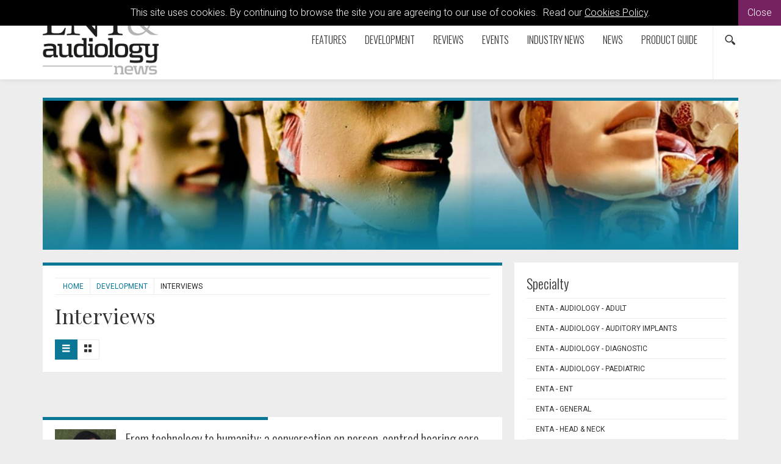

--- FILE ---
content_type: text/html; charset=utf-8
request_url: https://www.entandaudiologynews.com/development/interviews/?cat=6771
body_size: 11781
content:

<!doctype html>
  	<html class="no-js" lang="en" id="site">
	<head>
		<meta http-equiv="X-UA-Compatible" content="IE=edge">
		


<!-- Google Tag Manager -->
<script>(function(w,d,s,l,i){w[l]=w[l]||[];w[l].push({'gtm.start':
new Date().getTime(),event:'gtm.js'});var f=d.getElementsByTagName(s)[0],
j=d.createElement(s),dl=l!='dataLayer'?'&l='+l:'';j.async=true;j.src=
'https://www.googletagmanager.com/gtm.js?id='+i+dl;f.parentNode.insertBefore(j,f);
})(window,document,'script','dataLayer','GTM-WTS89NZ');</script>
<!-- End Google Tag Manager -->

<title>Interviews | ENT &amp; Audiology News</title>
	
	
<meta charset="utf-8"/>


	
 

<meta name="viewport" content="width=device-width, initial-scale=1, maximum-scale=1">
<meta name="format-detection" content="telephone=no">

<link rel="apple-touch-icon" sizes="180x180" href="/images/favicons/apple-touch-icon.png">
<link rel="icon" type="image/png" href="/images/favicons/favicon-32x32.png" sizes="32x32">
<link rel="icon" type="image/png" href="/images/favicons/favicon-16x16.png" sizes="16x16">
<link rel="manifest" href="/images/favicons/manifest.json">
<link rel="mask-icon" href="/images/favicons/safari-pinned-tab.svg" color="#5bbad5">
<link rel="shortcut icon" href="/images/favicons/favicon.ico">
<meta name="msapplication-config" content="/images/favicons/browserconfig.xml">
<meta name="theme-color" content="#ffffff">



<meta property="og:title" content="Interviews" />
<meta property="og:type" content="website" />
<meta property="og:url" content="https://www.entandaudiologynews.com/development/interviews" />
<meta property="og:site_name" content="ENT &amp; Audiology News" />
<meta property="og:description" /> 
<meta property="fb:app_id" content="168587643508744" />




    
<meta name="twitter:url" content="https://www.entandaudiologynews.com/development/interviews/" /> 
<meta name="twitter:card" content="summary" />
<meta name="twitter:site" content="@ENT_AudsNews" />
<meta name="twitter:title" content="Interviews" />
<meta name="twitter:description" content="" />
 

<link rel="canonical" data-shared="False" data-doctype="articleLanding" href="https://www.entandaudiologynews.com/development/interviews/"/>

  
 
<script type='application/ld+json'> 
	{
		"@context":"http:\/\/schema.org",
		"@type":"WebSite",
		"url":"http://www.entandaudiologynews.com",
		"name":"ENT &amp; Audiology News", 
		"potentialAction":{
			"@type":"SearchAction",
			"target":"http://www.entandaudiologynews.comhttps://www.entandaudiologynews.com/search/?search={search_term_string}",
			"query-input":"required name=search_term_string"
		} 
	}
</script>

<script type='application/ld+json'>
	{
	  "@context": "http://schema.org",
	  "@type": "Organization",
	  "url":"http://www.entandaudiologynews.com",
	  "sameAs": [
	    "https://www.facebook.com/Attacats/",
	    "https://www.linkedin.com/company/attacat",
	    "https://twitter.com/attacats"
	  ],
	  "name":"ENT &amp; Audiology News",
	  "logo": "http://www.attacat.co.uk/wp-content/uploads/2015/12/Attacat-Logo.png"
	} 
</script>


<link href="https://fonts.googleapis.com/css?family=Roboto:300,400,500" rel="stylesheet">
<link href="https://fonts.googleapis.com/css?family=Oswald:300,400,700" rel="stylesheet">
<link href="https://fonts.googleapis.com/css?family=Playfair+Display" rel="stylesheet">

<link rel="stylesheet" href="/css/global.gulp.min.css?v=3" /> 
<link rel="stylesheet" href="/css/theme.gulp.min.css?v=3" /> 
<script src="/scripts/global.gulp.min.js?v=2"></script>

<!--[if lt IE 9]>
<script src="/scripts/IEHtml5.gulp.min.js"></script> 
<![endif]-->  

<noscript>
    <style>
    .simplebar, [data-simplebar-direction] {
        overflow: auto;
    }
    .breadcrumb-responsive ul {
        height: auto;
    }
    </style>
</noscript>



<!-- Google tag (gtag.js) -->
<script async src="https://www.googletagmanager.com/gtag/js?id=G-NY491S3SZ6"></script>
<script>
  window.dataLayer = window.dataLayer || [];
  function gtag(){dataLayer.push(arguments);}
  gtag('js', new Date());

  gtag('config', 'G-NY491S3SZ6');
</script>
 
<script async='async' src='https://www.googletagservices.com/tag/js/gpt.js'></script>
<script>
  var googletag = googletag || {};
  googletag.cmd = googletag.cmd || [];
</script>



   	</head>
	<!--[if lt IE 7]> <body class="lt-ie10 lt-ie9 lt-ie8 lt-ie7 articleLanding theme-blue"> <![endif]-->
	<!--[if IE 7]> <body class="lt-ie10 lt-ie9 lt-ie8 articleLanding theme-blue"> <![endif]-->
	<!--[if IE 8]> <body class="lt-ie10 lt-ie9  articleLanding theme-blue"> <![endif]-->
	<!--[if IE 9]> <body class="lt-ie10 articleLanding theme-blue"> <![endif]-->
	<!--[if gt IE 9]><!-->
	<body class="articleLanding theme-blue" data-gkey="AIzaSyC4ECCkt64mQSl9hwsCW5Av783F_7TzbkI">
		<!--<![endif]-->
	
	

<!-- Google Tag Manager (noscript) -->
<noscript><iframe src="https://www.googletagmanager.com/ns.html?id=GTM-WTS89NZ"
height="0" width="0" style="display:none;visibility:hidden"></iframe></noscript>
<!-- End Google Tag Manager (noscript) -->
	

<div class="cookieMessage">
    <div class="cookieMessageInfo">
        This site uses cookies. By continuing to browse the site you are agreeing to our use of cookies.  &nbsp;Read our <a href="/cookie-policy/" target="_blank">Cookies Policy</a>.
    </div>
    <span class="cookieMessageClose">Close</span>
</div>

	
		<div class="nav-container">
			
			<!-- PageHeader -->
			 
<div class="top-padding"></div>
<div class="mobile-menu-cover"></div>
<div class="container-fluid at-top " id="barHeader">
    <div class="container">
        <div class="row">
            <div class="col-xs-2 col-sm-2 col-md-2 icon-left visible-mobile-nav">
                <a class="btn btn-default btn-sm bg-none pull-left menu-open"><span class="glyphicon icon-gecko-show-lines"></span></a> 
            </div>
            <div class="col-xs-8 col-sm-8 col-md-8 col-lg-3  logo-container">
                
    <div id="logo">
    	<a class="" href="https://www.entandaudiologynews.com/"><img alt="ENT &amp; Audiology News" src="/media/2700/enta_logo.png" width="190"></a> 
    </div>


            </div>
            <div class="col-xs-2 icon-right visible-mobile-nav search-mobile">
    <div class="btn-group pull-right">
        <a class="btn btn-sm btn-default bg-none search-trigger" data-toggle="dropdown"><span class="glyphicon icon-gecko-search"></span></a>
        <div class="dropdown-menu search animate-250 fadeIn">
            <div id="searchTrigger">
                <form action="/search" role="search" novalidate="novalidate">
                    <div class="input-group">
                        <input type="text" name="search" class="form-control valid" placeholder="Search our site" aria-invalid="false">
                        <span class="input-group-btn">
                            <button class="btn btn-default" type="submit" id="searchMenu" ><span class="glyphicon icon-gecko-search"></span></button>
                        </span>
                    </div>
                </form>
            </div>
        </div>
    </div>
</div>
            <div class="col-lg-9" id="barMainNav"> 
                <div class="navWrapper mobile-nav left">
                    
<nav class="navbar navbar-default pull-right" role="navigation">
	<div class="navbar-header">

        <div id="main-navbar-collapse">
            <ul class="nav navbar-nav navbar-right PartialsNavMain">
                




<li class="dropdown  PartialsNavChildBlock ">
 
 
        <a href="https://www.entandaudiologynews.com/features/" class="dropdown-toggle ">
            Features  
                <span class="visible-xs visible-sm  glyphicon icon-gecko-chevron-right pull-right mt-5"></span>
        </a>
            <ul class="dropdown-menu">
               <li class="mobile-menu-item"> <a class="btn-mobilenav menu-back">Close<span class="glyphicon icon-gecko-delete pull-right"></span></a></li>
                 <li class="mobile-menu-item"> 
                    <a href="https://www.entandaudiologynews.com/features/">
                        Features   
                    </a>
                </li> 




<li class="  PartialsNavChildBlock ">
 
 
        <a href="https://www.entandaudiologynews.com/features/ent-features/" class="">
            ENT features  
        </a>
</li>







<li class="  PartialsNavChildBlock ">
 
 
        <a href="https://www.entandaudiologynews.com/features/audiology-features/" class="">
            Audiology features  
        </a>
</li>







<li class="  PartialsNavChildBlock ">
 
 
        <a href="https://www.entandaudiologynews.com/features/history-of-ent/" class="">
            History of ENT  
        </a>
</li>







<li class="  PartialsNavChildBlock ">
 
 
        <a href="https://www.entandaudiologynews.com/features/balance-and-vestibular-disorders-issue-i/" class="">
            Balance and vestibular disorders Issue I  
        </a>
</li>







<li class="  PartialsNavChildBlock ">
 
 
        <a href="https://www.entandaudiologynews.com/features/implantation-otology-inner-ear-therapeutics-issue-i/" class="">
            Implantation Otology &amp; Inner Ear Therapeutics Issue I  
        </a>
</li>







<li class="  PartialsNavChildBlock ">
 
 
        <a href="https://www.entandaudiologynews.com/features/rhinology-issue-i/" class="">
            Rhinology Issue I  
        </a>
</li>







<li class="  PartialsNavChildBlock ">
 
 
        <a href="https://www.entandaudiologynews.com/features/paediatrics-issue-i/" class="">
            Paediatrics Issue I  
        </a>
</li>







<li class="  PartialsNavChildBlock ">
 
 
        <a href="https://www.entandaudiologynews.com/features/head-neck-issue-i/" class="">
            Head &amp; Neck Issue I  
        </a>
</li>







<li class=" last PartialsNavChildBlock ">
 
 
        <a href="https://www.entandaudiologynews.com/features/how-i-do-it-issue-i/" class="">
            How I do it Issue I  
        </a>
</li>



            </ul>
</li>







<li class="dropdown  PartialsNavChildBlock ">
 
 
        <a href="https://www.entandaudiologynews.com/development/" class="dropdown-toggle ">
            Development  
                <span class="visible-xs visible-sm  glyphicon icon-gecko-chevron-right pull-right mt-5"></span>
        </a>
            <ul class="dropdown-menu">
               <li class="mobile-menu-item"> <a class="btn-mobilenav menu-back">Close<span class="glyphicon icon-gecko-delete pull-right"></span></a></li>
                 <li class="mobile-menu-item"> 
                    <a href="https://www.entandaudiologynews.com/development/">
                        Development   
                    </a>
                </li> 




<li class="  PartialsNavChildBlock ">
 
 
        <a href="https://www.entandaudiologynews.com/development/how-i-do-it/" class="">
            How I Do It  
        </a>
</li>







<li class="  PartialsNavChildBlock ">
 
 
        <a href="https://www.entandaudiologynews.com/development/global-health/" class="">
            Global Health  
        </a>
</li>







<li class="  PartialsNavChildBlock ">
 
 
        <a href="https://www.entandaudiologynews.com/development/interviews/" class="">
            Interviews  
        </a>
</li>







<li class="  PartialsNavChildBlock ">
 
 
        <a href="https://www.entandaudiologynews.com/development/spotlight-on-innovation/" class="">
            Spotlight on Innovation  
        </a>
</li>







<li class="  PartialsNavChildBlock ">
 
 
        <a href="https://www.entandaudiologynews.com/development/trainee-matters/" class="">
            Trainee Matters  
        </a>
</li>







<li class="  PartialsNavChildBlock ">
 
 
        <a href="https://www.entandaudiologynews.com/development/potters-soapbox/" class="">
            Potter&#39;s Soapbox  
        </a>
</li>







<li class=" last PartialsNavChildBlock ">
 
 
        <a href="https://www.entandaudiologynews.com/development/valeries-travels/" class="">
            Valerie&#39;s Travels  
        </a>
</li>



            </ul>
</li>







<li class="dropdown  PartialsNavChildBlock ">
 
 
        <a href="https://www.entandaudiologynews.com/reviews/" class="dropdown-toggle ">
            Reviews  
                <span class="visible-xs visible-sm  glyphicon icon-gecko-chevron-right pull-right mt-5"></span>
        </a>
            <ul class="dropdown-menu">
               <li class="mobile-menu-item"> <a class="btn-mobilenav menu-back">Close<span class="glyphicon icon-gecko-delete pull-right"></span></a></li>
                 <li class="mobile-menu-item"> 
                    <a href="https://www.entandaudiologynews.com/reviews/">
                        Reviews   
                    </a>
                </li> 




<li class="  PartialsNavChildBlock ">
 
 
        <a href="https://www.entandaudiologynews.com/reviews/book-reviews/" class="">
            Book Reviews  
        </a>
</li>







<li class="  PartialsNavChildBlock ">
 
 
        <a href="https://www.entandaudiologynews.com/reviews/journal-reviews/" class="">
            Journal Reviews  
        </a>
</li>







<li class=" last PartialsNavChildBlock ">
 
 
        <a href="https://www.entandaudiologynews.com/reviews/tech-reviews/" class="">
            Tech Reviews  
        </a>
</li>



            </ul>
</li>







<li class="  PartialsNavChildBlock ">
 
 
        <a href="https://www.entandaudiologynews.com/events/" class="">
            Events  
        </a>
</li>







<li class="  PartialsNavChildBlock ">
 
 
        <a href="https://www.entandaudiologynews.com/industry-news/" class="">
            Industry News  
        </a>
</li>







<li class="  PartialsNavChildBlock ">
 
 
        <a href="https://www.entandaudiologynews.com/news/" class="">
            News  
        </a>
</li>







<li class=" last PartialsNavChildBlock ">
 
 
        <a href="https://www.entandaudiologynews.com/product-guide/" class="">
            Product Guide  
        </a>
</li>



                
                <li class="search-icon hidden-mobile-nav"><div class="btn-group pull-right">
    <a class="btn btn-sm btn-default bg-none search-trigger" data-toggle="dropdown" aria-expanded="false"><span class="glyphicon icon-gecko-search"></span></a>
    <div class="dropdown-menu search animate-250 fadeIn">
        <div id="searchTrigger">
            <form action="/search" role="search" novalidate="novalidate">
                <div class="input-group">
                    <input type="text" name="search" class="form-control valid" placeholder="Search our site" aria-invalid="false">
                    <span class="input-group-btn">
                        <button class="btn btn-default" type="submit" id="searchMenu"><span class="glyphicon icon-gecko-search"></span></button>
                    </span>
                </div>
            </form>
        </div>
    </div>
</div> </li>
            </ul>
        </div>

  </div>
</nav>
 
                </div> 
            </div> 
        </div> 
    </div> 
</div>




<div class="heading-grad hidden-sm hidden-xs at-top"></div>
 
			<!-- Page content -->
			
 



<div class="" id="barPageHeader">
	<div class=" container clearfix"> 
		<div class="page-header hasImage" style="background-image:url(/media/27650/ent-banners-blue.jpg?anchor=center&amp;mode=crop&amp;width=1200&amp;height=250&amp;rnd=134037900120000000)"></div>
	</div>
</div>

 
<div class="container">
	<div class="  clearfix">
		<div class="row">
			<div class="col-sm-8 main-content"> 

				  
<div class="page-header clearfix animate onScreen delay-250 fadeIn ">
	 
<div class="breadcrumb-responsive">
    <ul data-simplebar-direction="horizontal">
        <li> <a href="/">  Home </a> </li>
            <li>
                    <a href="https://www.entandaudiologynews.com/development/">
                        Development
                    </a>
            </li>
        <li class="active">Interviews</li>
    </ul>
</div>  
		<h1>Interviews </h1>
	 
	  
	 
<div class="btn-group btn-group-sm hidden-xs layout-options pull-left" role="group">
	<button type="button" class="btn btn-default btn-list active"><span class="glyphicon icon-gecko-show-lines"></span></button>
	<button type="button" class="btn btn-default hidden-xs btn-grid "><span class="glyphicon icon-gecko-grid"></span></button>
</div> 
	 
</div> 
				<div class="body-text">
					
	<div class="mainContentItems  ">
		



	 
<div class="mainContentItem mb-20 onScreen delay-250 fadeIn richTextEditor"> 
	<p><a href="/register" target="_top"><img id="__mcenew" src="/media/29007/ent-register-banner-use-this-one.jpg" alt="" data-id="55991"></a></p>
</div> 		
	</div> 
 

				</div> 
					<div class="body-text-after">
						 
	


<div  class="media-list row">  
 
<div class="col-sm-12 list-to-grid  ">
	<div class="media boxedItem animate onScreen delay-250 fadeIn mb-20  " data-mh="list-to-grid">
		<div class="color-stripe "></div>

		<div class="media-left">
	<a class="" href="https://www.entandaudiologynews.com/development/interviews/post/from-technology-to-humanity-a-conversation-on-person-centred-hearing-care" >
		<span itemprop="image" itemscope itemtype="https://schema.org/ImageObject">
			<img class="media-object" src="/media/41378/ent-ja25-mei-dingxiang-feng.jpg?anchor=center&amp;mode=crop&amp;width=100&amp;height=140&amp;rnd=133958435650000000" data-id="79360" alt="Photo of Mei Dingxiang Feng."/> 
	    	<meta itemprop="url" content="/media/41378/ent-ja25-mei-dingxiang-feng.jpg?anchor=center&amp;mode=crop&amp;width=100&amp;height=140&amp;rnd=133958435650000000">  
	    </span> 
	</a> 
</div> 

		<div class="media-body">
			<h2 class="media-heading h3" data-mh="heading">
				<a href="https://www.entandaudiologynews.com/development/interviews/post/from-technology-to-humanity-a-conversation-on-person-centred-hearing-care">From technology to humanity: a conversation on person-centred hearing care</a>
			</h2> 
			 
<div class="post-meta"> 
		<span class="glyphicon icon-gecko-calendar"></span>
		<meta itemprop="datePublished" content="2025-07-02T12:00"/>
		2 July 2025
		 |  <span itemprop="author" itemscope itemtype="http://schema.org/Person"><span itemprop="name">Kirsten Ellis</span> </span>
 
		 
 
			   
		 
 |

	<a href="https://www.entandaudiologynews.com/development/interviews/?cat=6771">ENTA - Audiology - Adult</a>, 	<a href="https://www.entandaudiologynews.com/development/interviews/?cat=6772">ENTA - Audiology - Paediatric</a>

			 
		
</div>
			  
			<p>With a career that has spanned continents and disciplines – clinical audiology, cochlear implant technology and global leadership – Mei Dingxiang Feng is now leading a movement to bring person-centred care (PCC) to the forefront of hearing healthcare. In this...</p>
			 
		</div>  
	</div>
</div>

 
<div class="col-sm-12 list-to-grid  ">
	<div class="media boxedItem animate onScreen delay-250 fadeIn mb-20  " data-mh="list-to-grid">
		<div class="color-stripe "></div>

		<div class="media-left">
	<a class="" href="https://www.entandaudiologynews.com/development/interviews/post/annelies-kusters-exploring-deaf-communities-globally" >
		<span itemprop="image" itemscope itemtype="https://schema.org/ImageObject">
			<img class="media-object" src="/media/36174/ent-mj24-kusters_5.jpg?anchor=center&amp;mode=crop&amp;width=100&amp;height=140&amp;rnd=133590490910000000" data-id="68849" alt="Photo showing the team involved in recording Annelies’ Ishaare film in India."/> 
	    	<meta itemprop="url" content="/media/36174/ent-mj24-kusters_5.jpg?anchor=center&amp;mode=crop&amp;width=100&amp;height=140&amp;rnd=133590490910000000">  
	    </span> 
	</a> 
</div> 

		<div class="media-body">
			<h2 class="media-heading h3" data-mh="heading">
				<a href="https://www.entandaudiologynews.com/development/interviews/post/annelies-kusters-exploring-deaf-communities-globally">Annelies Kusters: exploring deaf communities globally</a>
			</h2> 
			 
<div class="post-meta"> 
		<span class="glyphicon icon-gecko-calendar"></span>
		<meta itemprop="datePublished" content="2024-05-03T12:00"/>
		3 May 2024
		 |  <span itemprop="author" itemscope itemtype="http://schema.org/Person"><span itemprop="name">Annelies Kusters (Prof), Alex Griffiths-Brown</span> </span>
 
		 
 
			   
		 
 |

	<a href="https://www.entandaudiologynews.com/development/interviews/?cat=6771">ENTA - Audiology - Adult</a>

			 
		
</div>
			  
			<p>Pioneering deaf scholar, Annelies Kusters, shares insights from her global research journey spanning two decades in deaf communities worldwide. You’ve travelled the world extensively through your work – what’s surprised you most about the different communities that you’ve studied? My...</p>
			 
		</div>  
	</div>
</div>

 
<div class="col-sm-12 list-to-grid  ">
	<div class="media boxedItem animate onScreen delay-250 fadeIn mb-20  " data-mh="list-to-grid">
		<div class="color-stripe "></div>

		<div class="media-left">
	<a class="" href="https://www.entandaudiologynews.com/development/interviews/post/marshall-chasin-the-harmony-of-music-and-audiology" >
		<span itemprop="image" itemscope itemtype="https://schema.org/ImageObject">
			<img class="media-object" src="/media/36113/ent-mj24-chasin-piano.jpg?anchor=center&amp;mode=crop&amp;width=100&amp;height=140&amp;rnd=133590475080000000" data-id="68741" alt="Photo showing Marshall Chasin&#39;s piano."/> 
	    	<meta itemprop="url" content="/media/36113/ent-mj24-chasin-piano.jpg?anchor=center&amp;mode=crop&amp;width=100&amp;height=140&amp;rnd=133590475080000000">  
	    </span> 
	</a> 
</div> 

		<div class="media-body">
			<h2 class="media-heading h3" data-mh="heading">
				<a href="https://www.entandaudiologynews.com/development/interviews/post/marshall-chasin-the-harmony-of-music-and-audiology">Marshall Chasin: the harmony of music and audiology</a>
			</h2> 
			 
<div class="post-meta"> 
		<span class="glyphicon icon-gecko-calendar"></span>
		<meta itemprop="datePublished" content="2024-05-03T12:00"/>
		3 May 2024
		 |  <span itemprop="author" itemscope itemtype="http://schema.org/Person"><span itemprop="name">Marshall Chasin, Gareth Smith</span> </span>
 
		 
 
			   
		 
 |

	<a href="https://www.entandaudiologynews.com/development/interviews/?cat=6773">ENTA - Audiology - Diagnostic</a>, 	<a href="https://www.entandaudiologynews.com/development/interviews/?cat=6771">ENTA - Audiology - Adult</a>

			 
		
</div>
			  
			<p>Marshall Chasin, synonymous with the science of hearing and the art of music, discusses the techniques and technology he has employed over this career... so far. What’s the difference between your practice now and when you first started out? I...</p>
			 
		</div>  
	</div>
</div>

 
<div class="col-sm-12 list-to-grid  ">
	<div class="media boxedItem animate onScreen delay-250 fadeIn mb-20  " data-mh="list-to-grid">
		<div class="color-stripe "></div>

		<div class="media-left">
	<a class="" href="https://www.entandaudiologynews.com/development/interviews/post/in-conversation-with-prof-peter-friedland-reflections-on-an-extraordinary-career-and-life" >
		<span itemprop="image" itemscope itemtype="https://schema.org/ImageObject">
			<img class="media-object" src="/media/33844/ent-nd23-friedland-peter-friedland.jpg?anchor=center&amp;mode=crop&amp;width=100&amp;height=140&amp;rnd=133434977500000000" data-id="65073" alt="Photo of Professor Peter Friedland."/> 
	    	<meta itemprop="url" content="/media/33844/ent-nd23-friedland-peter-friedland.jpg?anchor=center&amp;mode=crop&amp;width=100&amp;height=140&amp;rnd=133434977500000000">  
	    </span> 
	</a> 
</div> 

		<div class="media-body">
			<h2 class="media-heading h3" data-mh="heading">
				<a href="https://www.entandaudiologynews.com/development/interviews/post/in-conversation-with-prof-peter-friedland-reflections-on-an-extraordinary-career-and-life">In conversation with Prof Peter Friedland – Reflections on an extraordinary career and life</a>
			</h2> 
			 
<div class="post-meta"> 
		<span class="glyphicon icon-gecko-calendar"></span>
		<meta itemprop="datePublished" content="2023-10-27T12:00"/>
		27 October 2023
		 |  <span itemprop="author" itemscope itemtype="http://schema.org/Person"><span itemprop="name">Peter Friedland (Prof), Harvey Coates (Prof)</span> </span>
 
		 
 
			   
		 
 |

	<a href="https://www.entandaudiologynews.com/development/interviews/?cat=6771">ENTA - Audiology - Adult</a>, 	<a href="https://www.entandaudiologynews.com/development/interviews/?cat=6772">ENTA - Audiology - Paediatric</a>, 	<a href="https://www.entandaudiologynews.com/development/interviews/?cat=71910">ENTA - Otology</a>, 	<a href="https://www.entandaudiologynews.com/development/interviews/?cat=71911">ENTA - Paediatrics</a>

			 
		
</div>
			  
			<p>Our illustrious friend, Harvey Coates, hears about Professor Friedland’s amazing personal journey, ranging from horrifying exposure to violence through to his clinical care for (and friendship with) Nelson Mandela and his prevailing passion for teaching. Professor Peter Friedland. Professor Peter...</p>
			 
		</div>  
	</div>
</div>

 
<div class="col-sm-12 list-to-grid  ">
	<div class="media boxedItem animate onScreen delay-250 fadeIn mb-20  " data-mh="list-to-grid">
		<div class="color-stripe "></div>

		<div class="media-left">
	<a class="" href="https://www.entandaudiologynews.com/development/interviews/post/in-conversation-with-chrysa-spyridakou-robert-nash-emma-clement-nish-mehta-and-anne-gm-schilder" >
		<span itemprop="image" itemscope itemtype="https://schema.org/ImageObject">
			<img class="media-object" src="/media/29090/ent-so22-tan-fig2.jpg?anchor=center&amp;mode=crop&amp;width=100&amp;height=140&amp;rnd=133068672850000000" data-id="56169" alt="Diagram showing Viral vectors in gene therapy."/> 
	    	<meta itemprop="url" content="/media/29090/ent-so22-tan-fig2.jpg?anchor=center&amp;mode=crop&amp;width=100&amp;height=140&amp;rnd=133068672850000000">  
	    </span> 
	</a> 
</div> 

		<div class="media-body">
			<h2 class="media-heading h3" data-mh="heading">
				<a href="https://www.entandaudiologynews.com/development/interviews/post/in-conversation-with-chrysa-spyridakou-robert-nash-emma-clement-nish-mehta-and-anne-gm-schilder">In conversation with Chrysa Spyridakou, Robert Nash, Emma Clement, Nish Mehta and Anne GM Schilder</a>
			</h2> 
			 
<div class="post-meta"> 
		<span class="glyphicon icon-gecko-calendar"></span>
		<meta itemprop="datePublished" content="2022-09-02T12:00"/>
		2 September 2022
		 |  <span itemprop="author" itemscope itemtype="http://schema.org/Person"><span itemprop="name">Jaclyn Tan, Chrysa Spyridakou, Robert Nash, Emma  Clement, Nishchay Mehta, Anne GM  Schilder (Prof)</span> </span>
 
		 
 
			   
		 
 |

	<a href="https://www.entandaudiologynews.com/development/interviews/?cat=6771">ENTA - Audiology - Adult</a>, 	<a href="https://www.entandaudiologynews.com/development/interviews/?cat=6773">ENTA - Audiology - Diagnostic</a>, 	<a href="https://www.entandaudiologynews.com/development/interviews/?cat=71910">ENTA - Otology</a>

			 
		
</div>
			  
			<p>Jaclyn Tan interviews members of the London-based multidisciplinary hearing team, about their insights to auditory neuropathy spectrum disorder, and their vision for the future management of this challenging range of conditions. Auditory neuropathy spectrum disorder (ANSD) describes a wide range...</p>
			 
		</div>  
	</div>
</div>

 
<div class="col-sm-12 list-to-grid  ">
	<div class="media boxedItem animate onScreen delay-250 fadeIn mb-20  " data-mh="list-to-grid">
		<div class="color-stripe "></div>

		<div class="media-left">
	<a class="" href="https://www.entandaudiologynews.com/development/interviews/post/in-conversation-with-prof-helge-rask-andersen-on-cell-regeneration-and-treatment-of-human-deafness" >
		<span itemprop="image" itemscope itemtype="https://schema.org/ImageObject">
			<img class="media-object" src="/media/29070/ent-so22-helge-rask-andersen-prof.jpg?anchor=center&amp;mode=crop&amp;width=100&amp;height=140&amp;rnd=133068639780000000" data-id="56143" alt="Photo of Helge Rask-Andersen."/> 
	    	<meta itemprop="url" content="/media/29070/ent-so22-helge-rask-andersen-prof.jpg?anchor=center&amp;mode=crop&amp;width=100&amp;height=140&amp;rnd=133068639780000000">  
	    </span> 
	</a> 
</div> 

		<div class="media-body">
			<h2 class="media-heading h3" data-mh="heading">
				<a href="https://www.entandaudiologynews.com/development/interviews/post/in-conversation-with-prof-helge-rask-andersen-on-cell-regeneration-and-treatment-of-human-deafness">In conversation with Prof Helge Rask-Andersen: on cell regeneration and treatment of human deafness</a>
			</h2> 
			 
<div class="post-meta"> 
		<span class="glyphicon icon-gecko-calendar"></span>
		<meta itemprop="datePublished" content="2022-09-02T12:00"/>
		2 September 2022
		 |  <span itemprop="author" itemscope itemtype="http://schema.org/Person"><span itemprop="name">Helge Rask-Andersen, Gerard O’Donoghue</span> </span>
 
		 
 
			   
		 
 |

	<a href="https://www.entandaudiologynews.com/development/interviews/?cat=6771">ENTA - Audiology - Adult</a>, 	<a href="https://www.entandaudiologynews.com/development/interviews/?cat=6773">ENTA - Audiology - Diagnostic</a>, 	<a href="https://www.entandaudiologynews.com/development/interviews/?cat=6774">ENTA - Audiology - Auditory Implants</a>, 	<a href="https://www.entandaudiologynews.com/development/interviews/?cat=71910">ENTA - Otology</a>

			 
		
</div>
			  
			<p>Helge Rask-Andersen, head of the inner ear research laboratory at the University of Uppsala in Sweden, has many achievements to his name. He was made an Honorary Member of ENT UK earlier this year. Gerry O’Donoghue caught up with him...</p>
			 
		</div>  
	</div>
</div>

 
<div class="col-sm-12 list-to-grid  ">
	<div class="media boxedItem animate onScreen delay-250 fadeIn mb-20  " data-mh="list-to-grid">
		<div class="color-stripe "></div>

		<div class="media-left">
	<a class="" href="https://www.entandaudiologynews.com/development/interviews/post/in-conversation-with-david-stockdale" >
		<span itemprop="image" itemscope itemtype="https://schema.org/ImageObject">
			<img class="media-object" src="/media/27860/ent-may22-david-stockdale-pic.jpg?anchor=center&amp;mode=crop&amp;width=100&amp;height=140&amp;rnd=132956157650000000" data-id="54129" alt="Photo of David Stockdale."/> 
	    	<meta itemprop="url" content="/media/27860/ent-may22-david-stockdale-pic.jpg?anchor=center&amp;mode=crop&amp;width=100&amp;height=140&amp;rnd=132956157650000000">  
	    </span> 
	</a> 
</div> 

		<div class="media-body">
			<h2 class="media-heading h3" data-mh="heading">
				<a href="https://www.entandaudiologynews.com/development/interviews/post/in-conversation-with-david-stockdale">In conversation with David Stockdale</a>
			</h2> 
			 
<div class="post-meta"> 
		<span class="glyphicon icon-gecko-calendar"></span>
		<meta itemprop="datePublished" content="2022-04-27T12:00"/>
		27 April 2022
		 |  <span itemprop="author" itemscope itemtype="http://schema.org/Person"><span itemprop="name">David M Baguley (Prof)</span> </span>
 
		 
 
			   
		 
 |

	<a href="https://www.entandaudiologynews.com/development/interviews/?cat=6771">ENTA - Audiology - Adult</a>, 	<a href="https://www.entandaudiologynews.com/development/interviews/?cat=6773">ENTA - Audiology - Diagnostic</a>, 	<a href="https://www.entandaudiologynews.com/development/interviews/?cat=71910">ENTA - Otology</a>

			 
		
</div>
			  
			<p>David Stockdale is stepping away from the British Tinnitus Association (BTA) after 12 years, during which time the organisation has become transformed. Prof David Baguley met with David in the spring sunshine to reflect on past, present and future of...</p>
			 
		</div>  
	</div>
</div>

 
<div class="col-sm-12 list-to-grid  ">
	<div class="media boxedItem animate onScreen delay-250 fadeIn mb-20  " data-mh="list-to-grid">
		<div class="color-stripe "></div>

		<div class="media-left">
	<a class="" href="https://www.entandaudiologynews.com/development/interviews/post/in-conversation-with-jeff-small-and-navid-shahnaz" >
		<span itemprop="image" itemscope itemtype="https://schema.org/ImageObject">
			<img class="media-object" src="/media/21654/ent-sep20-otvp-collage.jpg?anchor=center&amp;mode=crop&amp;width=100&amp;height=140&amp;rnd=132441434500000000" data-id="43218" alt="Illustration showing Otis – the virtual patient"/> 
	    	<meta itemprop="url" content="/media/21654/ent-sep20-otvp-collage.jpg?anchor=center&amp;mode=crop&amp;width=100&amp;height=140&amp;rnd=132441434500000000">  
	    </span> 
	</a> 
</div> 

		<div class="media-body">
			<h2 class="media-heading h3" data-mh="heading">
				<a href="https://www.entandaudiologynews.com/development/interviews/post/in-conversation-with-jeff-small-and-navid-shahnaz">In conversation with Jeff Small and Navid Shahnaz</a>
			</h2> 
			 
<div class="post-meta"> 
		<span class="glyphicon icon-gecko-calendar"></span>
		<meta itemprop="datePublished" content="2020-09-09T12:00"/>
		9 September 2020
		 |  <span itemprop="author" itemscope itemtype="http://schema.org/Person"><span itemprop="name">Jeff Small, Navid Shahnaz, Erica Zaia</span> </span>
 
		 
 
			   
		 
 |

	<a href="https://www.entandaudiologynews.com/development/interviews/?cat=6771">ENTA - Audiology - Adult</a>, 	<a href="https://www.entandaudiologynews.com/development/interviews/?cat=6785">ENTA - Speech and Language Therapy</a>

			 
		
</div>
			  
			<p>The impact of COVID-19 has been felt on all levels of society and deeply affected our lives. It has challenged us to find new ways of carrying on with our activities at home, work, and school. Jeff Small, Director and...</p>
			 
		</div>  
	</div>
</div>

 
<div class="col-sm-12 list-to-grid  ">
	<div class="media boxedItem animate onScreen delay-250 fadeIn mb-20  " data-mh="list-to-grid">
		<div class="color-stripe "></div>

		<div class="media-left">
	<a class="" href="https://www.entandaudiologynews.com/development/interviews/post/in-conversation-with-shelly-chadha-2019" >
		<span itemprop="image" itemscope itemtype="https://schema.org/ImageObject">
			<img class="media-object" src="/media/17241/for-web-shelly-chadha.jpg?anchor=center&amp;mode=crop&amp;width=100&amp;height=140&amp;rnd=132116372700000000" data-id="35180" alt="Shelly Chadha"/> 
	    	<meta itemprop="url" content="/media/17241/for-web-shelly-chadha.jpg?anchor=center&amp;mode=crop&amp;width=100&amp;height=140&amp;rnd=132116372700000000">  
	    </span> 
	</a> 
</div> 

		<div class="media-body">
			<h2 class="media-heading h3" data-mh="heading">
				<a href="https://www.entandaudiologynews.com/development/interviews/post/in-conversation-with-shelly-chadha-2019">In conversation with Shelly Chadha 2019</a>
			</h2> 
			 
<div class="post-meta"> 
		<span class="glyphicon icon-gecko-calendar"></span>
		<meta itemprop="datePublished" content="2019-09-01T12:00"/>
		1 September 2019
		 |  <span itemprop="author" itemscope itemtype="http://schema.org/Person"><span itemprop="name">Shelly Chadha, Alex Griffiths-Brown</span> </span>
 
		 
 
			   
		 
 |

	<a href="https://www.entandaudiologynews.com/development/interviews/?cat=6771">ENTA - Audiology - Adult</a>

			 
		
</div>
			  
			<p>Shelly Chadha works at the World Health Organisation as the Medical Officer for ear and hearing care. Here, Alex Griffiths-Brown interviews her to find out more about her career, challenges she’s faced and her ambitions for the future. Shelly Chadha....</p>
			 
		</div>  
	</div>
</div>

 
<div class="col-sm-12 list-to-grid  ">
	<div class="media boxedItem animate onScreen delay-250 fadeIn mb-20  " data-mh="list-to-grid">
		<div class="color-stripe "></div>

		<div class="media-left">
	<a class="" href="https://www.entandaudiologynews.com/development/interviews/post/livio-ai-in-conversation-with-achin-bhowmik" >
		<span itemprop="image" itemscope itemtype="https://schema.org/ImageObject">
			<img class="media-object" src="/media/16562/achin-bhowmik.jpg?anchor=center&amp;mode=crop&amp;width=100&amp;height=140&amp;rnd=132079220740000000" data-id="33645" alt="Achin Bhowmik."/> 
	    	<meta itemprop="url" content="/media/16562/achin-bhowmik.jpg?anchor=center&amp;mode=crop&amp;width=100&amp;height=140&amp;rnd=132079220740000000">  
	    </span> 
	</a> 
</div> 

		<div class="media-body">
			<h2 class="media-heading h3" data-mh="heading">
				<a href="https://www.entandaudiologynews.com/development/interviews/post/livio-ai-in-conversation-with-achin-bhowmik">Livio™ AI: In Conversation with Achin Bhowmik</a>
			</h2> 
			 
<div class="post-meta"> 
		<span class="glyphicon icon-gecko-calendar"></span>
		<meta itemprop="datePublished" content="2019-07-01T12:00"/>
		1 July 2019
		 |  <span itemprop="author" itemscope itemtype="http://schema.org/Person"><span itemprop="name">Achin Bhowmik, Gareth Smith</span> </span>
 
		 
 
			   
		 
 |

	<a href="https://www.entandaudiologynews.com/development/interviews/?cat=6771">ENTA - Audiology - Adult</a>, 	<a href="https://www.entandaudiologynews.com/development/interviews/?cat=6772">ENTA - Audiology - Paediatric</a>

			 
		
</div>
			  
			<p>A hearing aid? A Fitbit? A falls alert device? A ‘Healthable’? Achin Bhowmik discusses how Starkey’s Livio AI came to market and what it means for the future of amplification devices. Achin Bhowmik. Achin, you have an interesting background in...</p>
			 
		</div>  
	</div>
</div>

 
<div class="col-sm-12 list-to-grid  ">
	<div class="media boxedItem animate onScreen delay-250 fadeIn mb-20  " data-mh="list-to-grid">
		<div class="color-stripe "></div>

		<div class="media-left">
	<a class="" href="https://www.entandaudiologynews.com/development/interviews/post/in-conversation-with-lawrence-cleary" >
		<span itemprop="image" itemscope itemtype="https://schema.org/ImageObject">
			<img class="media-object" src="/media/15610/lawrence-cleary.png?anchor=center&amp;mode=crop&amp;width=100&amp;height=140&amp;rnd=132011865310000000" data-id="32035" alt=""/> 
	    	<meta itemprop="url" content="/media/15610/lawrence-cleary.png?anchor=center&amp;mode=crop&amp;width=100&amp;height=140&amp;rnd=132011865310000000">  
	    </span> 
	</a> 
</div> 

		<div class="media-body">
			<h2 class="media-heading h3" data-mh="heading">
				<a href="https://www.entandaudiologynews.com/development/interviews/post/in-conversation-with-lawrence-cleary">In conversation with Lawrence Cleary</a>
			</h2> 
			 
<div class="post-meta"> 
		<span class="glyphicon icon-gecko-calendar"></span>
		<meta itemprop="datePublished" content="2019-05-01T12:00"/>
		1 May 2019
		 |  <span itemprop="author" itemscope itemtype="http://schema.org/Person"><span itemprop="name">Lawrence Cleary, Katherine Conroy</span> </span>
 
		 
 
			   
		 
 |

	<a href="https://www.entandaudiologynews.com/development/interviews/?cat=6771">ENTA - Audiology - Adult</a>, 	<a href="https://www.entandaudiologynews.com/development/interviews/?cat=6772">ENTA - Audiology - Paediatric</a>, 	<a href="https://www.entandaudiologynews.com/development/interviews/?cat=6774">ENTA - Audiology - Auditory Implants</a>, 	<a href="https://www.entandaudiologynews.com/development/interviews/?cat=71910">ENTA - Otology</a>

			 
		
</div>
			  
			<p>Lawrence Cleary is an art dealer and an ENT patient. He is also a recipient of an MBE for his contribution towards establishing the first multichannel cochlear implant programme in the UK. In this article he discusses with Katherine Conroy...</p>
			 
		</div>  
	</div>
</div>

 
<div class="col-sm-12 list-to-grid  ">
	<div class="media boxedItem animate onScreen delay-250 fadeIn mb-20  " data-mh="list-to-grid">
		<div class="color-stripe "></div>

		<div class="media-left">
	<a class="" href="https://www.entandaudiologynews.com/development/interviews/post/in-conversation-with-professor-charles-liberman" >
		<span itemprop="image" itemscope itemtype="https://schema.org/ImageObject">
			<img class="media-object" src="/media/14531/charles-liberman-prof.png?anchor=center&amp;mode=crop&amp;width=100&amp;height=140&amp;rnd=131916941380000000" data-id="29991" alt=""/> 
	    	<meta itemprop="url" content="/media/14531/charles-liberman-prof.png?anchor=center&amp;mode=crop&amp;width=100&amp;height=140&amp;rnd=131916941380000000">  
	    </span> 
	</a> 
</div> 

		<div class="media-body">
			<h2 class="media-heading h3" data-mh="heading">
				<a href="https://www.entandaudiologynews.com/development/interviews/post/in-conversation-with-professor-charles-liberman">In conversation with Professor Charles Liberman</a>
			</h2> 
			 
<div class="post-meta"> 
		<span class="glyphicon icon-gecko-calendar"></span>
		<meta itemprop="datePublished" content="2019-01-01T12:00"/>
		1 January 2019
		 |  <span itemprop="author" itemscope itemtype="http://schema.org/Person"><span itemprop="name">Charles Liberman (Prof), David M Baguley (Prof)</span> </span>
 
		 
 
			   
		 
 |

	<a href="https://www.entandaudiologynews.com/development/interviews/?cat=6771">ENTA - Audiology - Adult</a>, 	<a href="https://www.entandaudiologynews.com/development/interviews/?cat=6784">ENTA - Tinnitus</a>

			 
		
</div>
			  
			<p>Just before I left Cambridge to work with the Hearing Sciences group in Nottingham, I spent a very happy hour alone in the company of Professor Charles Liberman, the Director of the Eaton-Peabody Laboratories based at the Massachusetts Eye and...</p>
			 
		</div>  
	</div>
</div>

</div>



<div class="PartialsPager" data-maxpage="3">

<div class=" clearafter">
	<!--<p class="results">Showing 1 to 12 of <strong>33</strong> items.</p> -->
	<ul class="pagination">
																							<li class="active"><span>1 <span class="sr-only">(current)</span></span></li>
					<li><a href="/development/interviews/?cat=6771&amp;p=2">2</a></li>					<li><a href="/development/interviews/?cat=6771&amp;p=3">3</a></li>										<li class="next"><a href="/development/interviews/?cat=6771&amp;p=2">&raquo;</a></li>					</ul>
</div>
</div>
 
	
	 

	

					</div>
				<div class="clearfix"></div>
			</div>
			
				<div class="col-sm-4 side-content animate onScreen delay-250 fadeIn">
					<div class="stick" data-sticktop="160">
						
						

<div class="sidebarItems " > 



	


<div class="sidebarItem mb-20 onScreen delay-250 fadeIn categories">
<div class="sidebarItemLabel">Specialty</div>
	
	
	<ul class="nav nav-stacked">
				<li>
					<a class="active" href="https://www.entandaudiologynews.com/development/interviews/?cat=6771">ENTA - Audiology - Adult</a>
				</li>  
				<li>
					<a class="" href="https://www.entandaudiologynews.com/development/interviews/?cat=6774">ENTA - Audiology - Auditory Implants</a>
				</li>  
				<li>
					<a class="" href="https://www.entandaudiologynews.com/development/interviews/?cat=6773">ENTA - Audiology - Diagnostic</a>
				</li>  
				<li>
					<a class="" href="https://www.entandaudiologynews.com/development/interviews/?cat=6772">ENTA - Audiology - Paediatric</a>
				</li>  
				<li>
					<a class="" href="https://www.entandaudiologynews.com/development/interviews/?cat=12229">ENTA - ENT</a>
				</li>  
				<li>
					<a class="" href="https://www.entandaudiologynews.com/development/interviews/?cat=74189">ENTA - General</a>
				</li>  
				<li>
					<a class="" href="https://www.entandaudiologynews.com/development/interviews/?cat=6775">ENTA - Head &amp; Neck</a>
				</li>  
				<li>
					<a class="" href="https://www.entandaudiologynews.com/development/interviews/?cat=6776">ENTA - Laryngology / Swallowing / Voice</a>
				</li>  
				<li>
					<a class="" href="https://www.entandaudiologynews.com/development/interviews/?cat=71909">ENTA - Neurotology</a>
				</li>  
				<li>
					<a class="" href="https://www.entandaudiologynews.com/development/interviews/?cat=71910">ENTA - Otology</a>
				</li>  
				<li>
					<a class="" href="https://www.entandaudiologynews.com/development/interviews/?cat=71911">ENTA - Paediatrics</a>
				</li>  
				<li>
					<a class="" href="https://www.entandaudiologynews.com/development/interviews/?cat=6778">ENTA - Rhinology / Sinus</a>
				</li>  
				<li>
					<a class="" href="https://www.entandaudiologynews.com/development/interviews/?cat=6794">ENTA - Rhinoplasty</a>
				</li>  
				<li>
					<a class="" href="https://www.entandaudiologynews.com/development/interviews/?cat=6781">ENTA - Skull Base Surgery</a>
				</li>  
				<li>
					<a class="" href="https://www.entandaudiologynews.com/development/interviews/?cat=6785">ENTA - Speech and Language Therapy</a>
				</li>  
				<li>
					<a class="" href="https://www.entandaudiologynews.com/development/interviews/?cat=6782">ENTA - Thyroid / Parathyroid Surgery</a>
				</li>  
				<li>
					<a class="" href="https://www.entandaudiologynews.com/development/interviews/?cat=6784">ENTA - Tinnitus</a>
				</li>  

	    	<li class=" ">
	        	<a class="removeCatLink" href="https://www.entandaudiologynews.com/development/interviews/"> Show all</a>
	    	</li>
	</ul>
		

</div>


 	
	


	


<div class="sidebarItem mb-20 onScreen delay-250 fadeIn articleArchive">

	
<div class="sidebarItemLabel">Archive</div>	
	
	<ul class="nav nav-stacked">
	    	<li>
	    		<a href="https://www.entandaudiologynews.com/development/interviews/?year=2025">2025</a>
	    	</li>
	    	<li>
	    		<a href="https://www.entandaudiologynews.com/development/interviews/?year=2024">2024</a>
	    	</li>
	    	<li>
	    		<a href="https://www.entandaudiologynews.com/development/interviews/?year=2023">2023</a>
	    	</li>
	    	<li>
	    		<a href="https://www.entandaudiologynews.com/development/interviews/?year=2022">2022</a>
	    	</li>
	    	<li>
	    		<a href="https://www.entandaudiologynews.com/development/interviews/?year=2021">2021</a>
	    	</li>
	    	<li>
	    		<a href="https://www.entandaudiologynews.com/development/interviews/?year=2020">2020</a>
	    	</li>
	    	<li>
	    		<a href="https://www.entandaudiologynews.com/development/interviews/?year=2019">2019</a>
	    	</li>
	    	<li>
	    		<a href="https://www.entandaudiologynews.com/development/interviews/?year=2018">2018</a>
	    	</li>
	    	<li>
	    		<a href="https://www.entandaudiologynews.com/development/interviews/?year=2017">2017</a>
	    	</li>
	    	<li>
	    		<a href="https://www.entandaudiologynews.com/development/interviews/?year=2016">2016</a>
	    	</li>
	    	<li>
	    		<a href="https://www.entandaudiologynews.com/development/interviews/?year=2015">2015</a>
	    	</li>
	    	<li>
	    		<a href="https://www.entandaudiologynews.com/development/interviews/?year=2014">2014</a>
	    	</li>
	</ul>
	

</div>

</div>



						
					</div>
					<div class="clearfix"></div>
				</div>
		</div>
	</div>

</div>





			<!-- PageFooter -->
			
<div class="clearfix"></div>
<div class="container-fluid clearfix" id="barFooter">
	<a class="btn btn-default btn-md btn-block scroll-top visible-xs"><span class="glyphicon icon-gecko-chevron-up"></span><br>Top Of Page</a>
	<div class="container mb-30">
	    <div class="row">

	    	
	       	<div class="col-lg-3 col-sm-12 footer-text">
	       		<p><a href="http://www.pinpoint-scotland.com"><img style="width: 146px; height: 65px;" src="/media/4913/pinpoint-logo-gr.png?width=146;height=65" alt="" data-id="10806"></a></p>
<p>9 Gayfield Square, <br>Edinburgh EH1 3NT, UK.</p>
<p>Tel: +44 (0)131 557 4184<br><a href="http://www.pinpoint-scotland.com">www.pinpoint-scotland.com</a></p> 
	       	</div> 
			
			<div class="col-lg-3 col-sm-4">
				
					

<div class="footerLinks">
			<div class="h5">WEBSITE DETAILS</div>
	

<ul  class="arrow">
		<li>
	  		<a href="https://www.entandaudiologynews.com/cookie-policy/">
				Cookie Policy
			</a>
		</li>
		<li>
	  		<a href="https://www.entandaudiologynews.com/data-protection-notice/">
				Data Protection Notice
			</a>
		</li>
		<li>
	  		<a href="https://www.entandaudiologynews.com/privacy-policy/">
				Privacy Policy
			</a>
		</li>
		<li>
	  		<a href="https://www.entandaudiologynews.com/terms-and-conditions/">
				Terms and Conditions
			</a>
		</li>
</ul>	
</div>
	       		 

<div class="footer-social">	
	<a href="https://www.facebook.com/EntAudiologyNews/" target="_blank" ><span class="social glyphicon icon-gecko-facebook "> </span></a>
	<a href="https://twitter.com/ent_audsnews" target="_blank" ><span class="social glyphicon icon-gecko-twitter"> </span></a>
	<a href="https://www.linkedin.com/company/ent-and-audiology-news/" target="_blank" ><span class="social glyphicon icon-gecko-linkedin"> </span></a>
	<a href="https://www.youtube.com/@entandaudiologynews" target="_blank" ><span class="social glyphicon icon-gecko-youtube"> </span></a>
</div>
	
		
	
	
		

	
	       	</div> 
			
			<div class="col-lg-3 col-sm-4">
	       			

<div class="footerLinks">
			<div class="h5">ABOUT US</div>
	

<ul  class="arrow">
		<li>
	  		<a href="https://www.entandaudiologynews.com/who-we-are/">
				Who we are
			</a>
		</li>
		<li>
	  		<a href="https://www.entandaudiologynews.com/register/">
				Register
			</a>
		</li>
		<li>
	  		<a href="https://www.entandaudiologynews.com/contact/">
				Contact
			</a>
		</li>
		<li>
	  		<a href="https://www.entandaudiologynews.com/contributors/">
				Contributors
			</a>
		</li>
		<li>
	  		<a href="https://www.entandaudiologynews.com/company-awards/">
				Company Awards
			</a>
		</li>
</ul>	
</div>
	       	</div> 
	       	<div class="col-lg-3 col-sm-4 mb-10">
				
	       			

<div class="footerLinks">
			<div class="h5">GUIDELINES</div>
	

<ul  class="arrow">
		<li>
	  		<a href="https://www.entandaudiologynews.com/guidelines/">
				Guidelines
			</a>
		</li>
		<li>
	  		<a href="https://www.entandaudiologynews.com/newsround-guidelines/">
				Newsround Guidelines
			</a>
		</li>
		<li>
	  		<a href="https://www.entandaudiologynews.com/supplements-library/">
				Supplements - Library
			</a>
		</li>
</ul>	
</div> 
			</div>
	       		 
			<div class="clearfix "></div>

			<div class="col-sm-12">
				


<div class="footer-logos">
    <div class="h5">Accreditations</div>
        <img src="/media/39519/ipso_flag_teal-2025.png" alt="IPSO_FLAG_TEAL 2025.png"/>
        <img src="/media/42751/cpdmember_2025.png" alt="CPDmember_2025.png"/>
</div>




			</div>

			<div class="clearfix "></div>
			
			<div class="col-sm-9 mt-10">
				<p class="mt-10">
					Pinpoint Scotland Ltd (Registered in Scotland No. SC068684) | &copy; 2026 - Website by <a href="https://www.wearegecko.co.uk/" target="_blank" title="Website by Gecko Agency">Gecko Agency</a>
				</p>
			</div>  
	    </div>  
	</div>  
</div>


		</div>




	

	
	

 
	 

	 

	</body>
</html>
